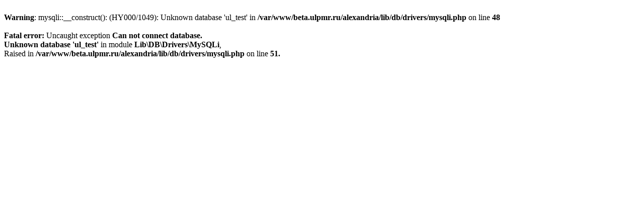

--- FILE ---
content_type: text/html; charset=UTF-8
request_url: https://beta.ulpmr.ru/%D0%BD%D0%BE%D0%B2%D0%BE%D0%B5/%D0%BF%D0%BE+%D0%BE%D1%80%D0%B3%D0%B0%D0%BD%D1%83/
body_size: 192
content:
<br />
<b>Warning</b>:  mysqli::__construct(): (HY000/1049): Unknown database 'ul_test' in <b>/var/www/beta.ulpmr.ru/alexandria/lib/db/drivers/mysqli.php</b> on line <b>48</b><br />
<br />
<b>Fatal error:</b> Uncaught exception <b>Can not connect database.<br />Unknown database 'ul_test'</b> in module <b>Lib\DB\Drivers\MySQLi</b>,<br />
Raised in <b>/var/www/beta.ulpmr.ru/alexandria/lib/db/drivers/mysqli.php</b> on line <b>51.</b><br />
